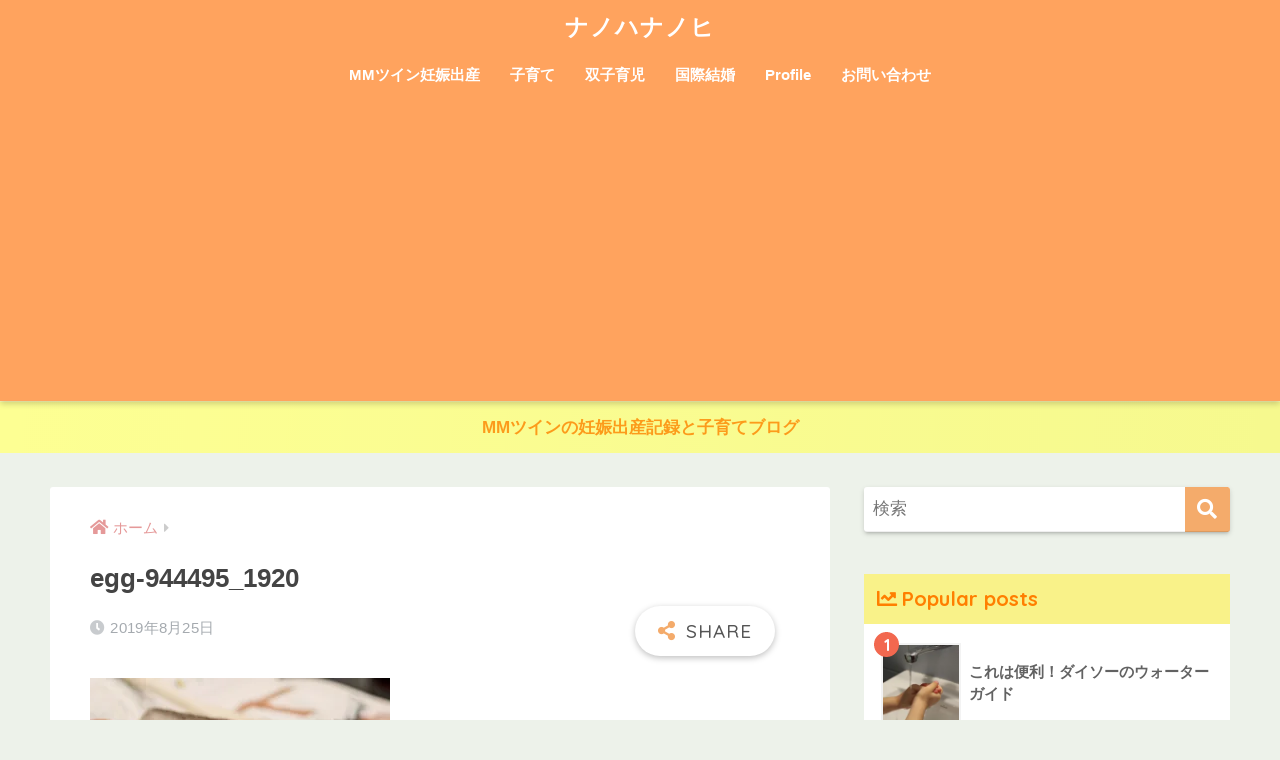

--- FILE ---
content_type: text/html; charset=UTF-8
request_url: https://harumarie.com/egg-944495_1920
body_size: 14464
content:
<!doctype html>
<html lang="ja">
<head>
  <meta charset="utf-8">
  <meta http-equiv="X-UA-Compatible" content="IE=edge">
  <meta name="HandheldFriendly" content="True">
  <meta name="MobileOptimized" content="320">
  <meta name="viewport" content="width=device-width, initial-scale=1, viewport-fit=cover"/>
  <meta name="msapplication-TileColor" content="#f4ab6b">
  <meta name="theme-color" content="#f4ab6b">
  <link rel="pingback" href="https://harumarie.com/xmlrpc.php">
  <title>egg-944495_1920 | ナノハナノヒ</title>
<meta name='robots' content='max-image-preview:large' />
<link rel='dns-prefetch' href='//webfonts.xserver.jp' />
<link rel='dns-prefetch' href='//stats.wp.com' />
<link rel='dns-prefetch' href='//fonts.googleapis.com' />
<link rel='dns-prefetch' href='//use.fontawesome.com' />
<link rel='dns-prefetch' href='//v0.wordpress.com' />
<link rel='preconnect' href='//c0.wp.com' />
<link rel='preconnect' href='//i0.wp.com' />
<link rel="alternate" type="application/rss+xml" title="ナノハナノヒ &raquo; フィード" href="https://harumarie.com/feed" />
<link rel="alternate" type="application/rss+xml" title="ナノハナノヒ &raquo; コメントフィード" href="https://harumarie.com/comments/feed" />
<link rel="alternate" title="oEmbed (JSON)" type="application/json+oembed" href="https://harumarie.com/wp-json/oembed/1.0/embed?url=https%3A%2F%2Fharumarie.com%2Fegg-944495_1920" />
<link rel="alternate" title="oEmbed (XML)" type="text/xml+oembed" href="https://harumarie.com/wp-json/oembed/1.0/embed?url=https%3A%2F%2Fharumarie.com%2Fegg-944495_1920&#038;format=xml" />
<style id='wp-img-auto-sizes-contain-inline-css' type='text/css'>
img:is([sizes=auto i],[sizes^="auto," i]){contain-intrinsic-size:3000px 1500px}
/*# sourceURL=wp-img-auto-sizes-contain-inline-css */
</style>
<link rel='stylesheet' id='sng-stylesheet-css' href='https://harumarie.com/wp-content/themes/sango-theme/style.css?ver2_19_6' type='text/css' media='all' />
<link rel='stylesheet' id='sng-option-css' href='https://harumarie.com/wp-content/themes/sango-theme/entry-option.css?ver2_19_6' type='text/css' media='all' />
<link rel='stylesheet' id='sng-googlefonts-css' href='https://fonts.googleapis.com/css?family=Quicksand%3A500%2C700&#038;display=swap' type='text/css' media='all' />
<link rel='stylesheet' id='sng-fontawesome-css' href='https://use.fontawesome.com/releases/v5.11.2/css/all.css' type='text/css' media='all' />
<style id='wp-emoji-styles-inline-css' type='text/css'>

	img.wp-smiley, img.emoji {
		display: inline !important;
		border: none !important;
		box-shadow: none !important;
		height: 1em !important;
		width: 1em !important;
		margin: 0 0.07em !important;
		vertical-align: -0.1em !important;
		background: none !important;
		padding: 0 !important;
	}
/*# sourceURL=wp-emoji-styles-inline-css */
</style>
<style id='wp-block-library-inline-css' type='text/css'>
:root{--wp-block-synced-color:#7a00df;--wp-block-synced-color--rgb:122,0,223;--wp-bound-block-color:var(--wp-block-synced-color);--wp-editor-canvas-background:#ddd;--wp-admin-theme-color:#007cba;--wp-admin-theme-color--rgb:0,124,186;--wp-admin-theme-color-darker-10:#006ba1;--wp-admin-theme-color-darker-10--rgb:0,107,160.5;--wp-admin-theme-color-darker-20:#005a87;--wp-admin-theme-color-darker-20--rgb:0,90,135;--wp-admin-border-width-focus:2px}@media (min-resolution:192dpi){:root{--wp-admin-border-width-focus:1.5px}}.wp-element-button{cursor:pointer}:root .has-very-light-gray-background-color{background-color:#eee}:root .has-very-dark-gray-background-color{background-color:#313131}:root .has-very-light-gray-color{color:#eee}:root .has-very-dark-gray-color{color:#313131}:root .has-vivid-green-cyan-to-vivid-cyan-blue-gradient-background{background:linear-gradient(135deg,#00d084,#0693e3)}:root .has-purple-crush-gradient-background{background:linear-gradient(135deg,#34e2e4,#4721fb 50%,#ab1dfe)}:root .has-hazy-dawn-gradient-background{background:linear-gradient(135deg,#faaca8,#dad0ec)}:root .has-subdued-olive-gradient-background{background:linear-gradient(135deg,#fafae1,#67a671)}:root .has-atomic-cream-gradient-background{background:linear-gradient(135deg,#fdd79a,#004a59)}:root .has-nightshade-gradient-background{background:linear-gradient(135deg,#330968,#31cdcf)}:root .has-midnight-gradient-background{background:linear-gradient(135deg,#020381,#2874fc)}:root{--wp--preset--font-size--normal:16px;--wp--preset--font-size--huge:42px}.has-regular-font-size{font-size:1em}.has-larger-font-size{font-size:2.625em}.has-normal-font-size{font-size:var(--wp--preset--font-size--normal)}.has-huge-font-size{font-size:var(--wp--preset--font-size--huge)}.has-text-align-center{text-align:center}.has-text-align-left{text-align:left}.has-text-align-right{text-align:right}.has-fit-text{white-space:nowrap!important}#end-resizable-editor-section{display:none}.aligncenter{clear:both}.items-justified-left{justify-content:flex-start}.items-justified-center{justify-content:center}.items-justified-right{justify-content:flex-end}.items-justified-space-between{justify-content:space-between}.screen-reader-text{border:0;clip-path:inset(50%);height:1px;margin:-1px;overflow:hidden;padding:0;position:absolute;width:1px;word-wrap:normal!important}.screen-reader-text:focus{background-color:#ddd;clip-path:none;color:#444;display:block;font-size:1em;height:auto;left:5px;line-height:normal;padding:15px 23px 14px;text-decoration:none;top:5px;width:auto;z-index:100000}html :where(.has-border-color){border-style:solid}html :where([style*=border-top-color]){border-top-style:solid}html :where([style*=border-right-color]){border-right-style:solid}html :where([style*=border-bottom-color]){border-bottom-style:solid}html :where([style*=border-left-color]){border-left-style:solid}html :where([style*=border-width]){border-style:solid}html :where([style*=border-top-width]){border-top-style:solid}html :where([style*=border-right-width]){border-right-style:solid}html :where([style*=border-bottom-width]){border-bottom-style:solid}html :where([style*=border-left-width]){border-left-style:solid}html :where(img[class*=wp-image-]){height:auto;max-width:100%}:where(figure){margin:0 0 1em}html :where(.is-position-sticky){--wp-admin--admin-bar--position-offset:var(--wp-admin--admin-bar--height,0px)}@media screen and (max-width:600px){html :where(.is-position-sticky){--wp-admin--admin-bar--position-offset:0px}}
/*wp_block_styles_on_demand_placeholder:69699e712e52a*/
/*# sourceURL=wp-block-library-inline-css */
</style>
<style id='classic-theme-styles-inline-css' type='text/css'>
/*! This file is auto-generated */
.wp-block-button__link{color:#fff;background-color:#32373c;border-radius:9999px;box-shadow:none;text-decoration:none;padding:calc(.667em + 2px) calc(1.333em + 2px);font-size:1.125em}.wp-block-file__button{background:#32373c;color:#fff;text-decoration:none}
/*# sourceURL=/wp-includes/css/classic-themes.min.css */
</style>
<link rel='stylesheet' id='sango_theme_gutenberg-style-css' href='https://harumarie.com/wp-content/plugins/sango-theme-gutenberg/dist/build/style-blocks.css?version=1.69.14' type='text/css' media='all' />
<style id='sango_theme_gutenberg-style-inline-css' type='text/css'>
.is-style-sango-list-main-color li:before { background-color: #f4ab6b; }.is-style-sango-list-accent-color li:before { background-color: #f2684f; }.sgb-label-main-c { background-color: #f4ab6b; }.sgb-label-accent-c { background-color: #f2684f; }
/*# sourceURL=sango_theme_gutenberg-style-inline-css */
</style>
<link rel='stylesheet' id='contact-form-7-css' href='https://harumarie.com/wp-content/plugins/contact-form-7/includes/css/styles.css' type='text/css' media='all' />
<link rel='stylesheet' id='ppress-frontend-css' href='https://harumarie.com/wp-content/plugins/wp-user-avatar/assets/css/frontend.min.css' type='text/css' media='all' />
<link rel='stylesheet' id='ppress-flatpickr-css' href='https://harumarie.com/wp-content/plugins/wp-user-avatar/assets/flatpickr/flatpickr.min.css' type='text/css' media='all' />
<link rel='stylesheet' id='ppress-select2-css' href='https://harumarie.com/wp-content/plugins/wp-user-avatar/assets/select2/select2.min.css' type='text/css' media='all' />
<link rel='stylesheet' id='child-style-css' href='https://harumarie.com/wp-content/themes/sango-theme-child/style.css' type='text/css' media='all' />
<script type="text/javascript" src="https://c0.wp.com/c/6.9/wp-includes/js/jquery/jquery.min.js" id="jquery-core-js"></script>
<script type="text/javascript" src="https://c0.wp.com/c/6.9/wp-includes/js/jquery/jquery-migrate.min.js" id="jquery-migrate-js"></script>
<script type="text/javascript" src="//webfonts.xserver.jp/js/xserverv3.js?fadein=0" id="typesquare_std-js"></script>
<script type="text/javascript" src="https://harumarie.com/wp-content/plugins/wp-user-avatar/assets/flatpickr/flatpickr.min.js" id="ppress-flatpickr-js"></script>
<script type="text/javascript" src="https://harumarie.com/wp-content/plugins/wp-user-avatar/assets/select2/select2.min.js" id="ppress-select2-js"></script>
<link rel="https://api.w.org/" href="https://harumarie.com/wp-json/" /><link rel="alternate" title="JSON" type="application/json" href="https://harumarie.com/wp-json/wp/v2/media/1039" /><link rel="EditURI" type="application/rsd+xml" title="RSD" href="https://harumarie.com/xmlrpc.php?rsd" />
<link rel="canonical" href="https://harumarie.com/egg-944495_1920" />
<link rel='shortlink' href='https://harumarie.com/?p=1039' />
	<style>img#wpstats{display:none}</style>
		<meta name="robots" content="noindex,nofollow" /><meta property="og:title" content="egg-944495_1920" />
<meta property="og:description" content="" />
<meta property="og:type" content="article" />
<meta property="og:url" content="https://harumarie.com/egg-944495_1920" />
<meta property="og:image" content="https://harumarie.com/wp-content/uploads/2019/06/poppies-4266272_1920.jpg" />
<meta name="thumbnail" content="https://harumarie.com/wp-content/uploads/2019/06/poppies-4266272_1920.jpg" />
<meta property="og:site_name" content="ナノハナノヒ" />
<meta name="twitter:card" content="summary_large_image" />
<script async src="https://pagead2.googlesyndication.com/pagead/js/adsbygoogle.js?client=ca-pub-8779993474278055"
     crossorigin="anonymous"></script>	<script>
	  (function(i,s,o,g,r,a,m){i['GoogleAnalyticsObject']=r;i[r]=i[r]||function(){
	  (i[r].q=i[r].q||[]).push(arguments)},i[r].l=1*new Date();a=s.createElement(o),
	  m=s.getElementsByTagName(o)[0];a.async=1;a.src=g;m.parentNode.insertBefore(a,m)
	  })(window,document,'script','//www.google-analytics.com/analytics.js','ga');
	  ga('create', 'UA-144251441-1', 'auto');
	  ga('send', 'pageview');
	</script>
	<meta name="description" content="MMツインの妊娠出産記録と超低出生体重児の双子子育てブログ" />
<style type="text/css" id="custom-background-css">
body.custom-background { background-color: #edf2ea; }
</style>
	<link rel="icon" href="https://i0.wp.com/harumarie.com/wp-content/uploads/2021/04/image-1.jpg?fit=32%2C32&#038;ssl=1" sizes="32x32" />
<link rel="icon" href="https://i0.wp.com/harumarie.com/wp-content/uploads/2021/04/image-1.jpg?fit=192%2C192&#038;ssl=1" sizes="192x192" />
<link rel="apple-touch-icon" href="https://i0.wp.com/harumarie.com/wp-content/uploads/2021/04/image-1.jpg?fit=180%2C180&#038;ssl=1" />
<meta name="msapplication-TileImage" content="https://i0.wp.com/harumarie.com/wp-content/uploads/2021/04/image-1.jpg?fit=270%2C270&#038;ssl=1" />
		<style type="text/css" id="wp-custom-css">
			.cardtype {
    display: -webkit-flex;
    display: flex;
    -webkit-flex-wrap: wrap;
    flex-wrap: wrap;
}

.cardtype__article {
    float: left;
    width: 46%;
    margin: 0 1.8% 25px;
}

.cardtype__article h2 {
    font-size: 14px;
}
.cardtype__article time,
.cardtype__article h2 {
    margin: 8px;
}

.cardtype__article .catname {
    font-size: 10px;
    top: 8px;
    left: 5px;
}


.entry-content h2 {
  padding: 0.5em;/*文字周りの余白*/
  color: #494949;/*文字色*/
  background: #fffaf4;/*背景色*/
  border-left: solid 5px #ffaf58;/*左線（実線 太さ 色）*/
}
	
.entry-content h3 {
  padding: 0.25em 0.5em;/*上下 左右の余白*/
  color: #494949;/*文字色*/
  background: transparent;/*背景透明に*/
  border-left: solid 5px #ffaf58;/*左線*/
}


		</style>
		<style> a{color:#e59999}.main-c, .has-sango-main-color{color:#f4ab6b}.main-bc, .has-sango-main-background-color{background-color:#f4ab6b}.main-bdr, #inner-content .main-bdr{border-color:#f4ab6b}.pastel-c, .has-sango-pastel-color{color:#eded5e}.pastel-bc, .has-sango-pastel-background-color, #inner-content .pastel-bc{background-color:#eded5e}.accent-c, .has-sango-accent-color{color:#f2684f}.accent-bc, .has-sango-accent-background-color{background-color:#f2684f}.header, #footer-menu, .drawer__title{background-color:#ffa35e}#logo a{color:#FFF}.desktop-nav li a , .mobile-nav li a, #footer-menu a, #drawer__open, .header-search__open, .copyright, .drawer__title{color:#FFF}.drawer__title .close span, .drawer__title .close span:before{background:#FFF}.desktop-nav li:after{background:#FFF}.mobile-nav .current-menu-item{border-bottom-color:#FFF}.widgettitle, .sidebar .wp-block-group h2, .drawer .wp-block-group h2{color:#ff7f00;background-color:#f9f289}.footer, .footer-block{background-color:#e0e4eb}.footer-block, .footer, .footer a, .footer .widget ul li a{color:#3c3c3c}#toc_container .toc_title, .entry-content .ez-toc-title-container, #footer_menu .raised, .pagination a, .pagination span, #reply-title:before, .entry-content blockquote:before, .main-c-before li:before, .main-c-b:before{color:#f4ab6b}.searchform__submit, .footer-block .wp-block-search .wp-block-search__button, .sidebar .wp-block-search .wp-block-search__button, .footer .wp-block-search .wp-block-search__button, .drawer .wp-block-search .wp-block-search__button, #toc_container .toc_title:before, .ez-toc-title-container:before, .cat-name, .pre_tag > span, .pagination .current, .post-page-numbers.current, #submit, .withtag_list > span, .main-bc-before li:before{background-color:#f4ab6b}#toc_container, #ez-toc-container, .entry-content h3, .li-mainbdr ul, .li-mainbdr ol{border-color:#f4ab6b}.search-title i, .acc-bc-before li:before{background:#f2684f}.li-accentbdr ul, .li-accentbdr ol{border-color:#f2684f}.pagination a:hover, .li-pastelbc ul, .li-pastelbc ol{background:#eded5e}body{font-size:100%}@media only screen and (min-width:481px){body{font-size:107%}}@media only screen and (min-width:1030px){body{font-size:107%}}.totop{background:#f98639}.header-info a{color:#fc9b1b;background:linear-gradient(95deg, #fdff93, #f6f98e)}.fixed-menu ul{background:#f9ffe0}.fixed-menu a{color:#f99500}.fixed-menu .current-menu-item a, .fixed-menu ul li a.active{color:#f2aa4d}.post-tab{background:#FFF}.post-tab > div{color:#a7a7a7}.post-tab > div.tab-active{background:linear-gradient(45deg, #eded57, #fc9388)}body{font-family:"Helvetica", "Arial", "Hiragino Kaku Gothic ProN", "Hiragino Sans", YuGothic, "Yu Gothic", "メイリオ", Meiryo, sans-serif;}.dfont{font-family:"Quicksand","Helvetica", "Arial", "Hiragino Kaku Gothic ProN", "Hiragino Sans", YuGothic, "Yu Gothic", "メイリオ", Meiryo, sans-serif;}.body_bc{background-color:edf2ea}</style></head>
<body class="attachment wp-singular attachment-template-default single single-attachment postid-1039 attachmentid-1039 attachment-jpeg custom-background wp-theme-sango-theme wp-child-theme-sango-theme-child fa5">
    <div id="container">
    <header class="header header--center">
            <div id="inner-header" class="wrap cf">
    <div id="logo" class="header-logo h1 dfont">
    <a href="https://harumarie.com" class="header-logo__link">
            ナノハナノヒ    </a>
  </div>
  <div class="header-search">
      <label class="header-search__open" for="header-search-input"><i class="fas fa-search" aria-hidden="true"></i></label>
    <input type="checkbox" class="header-search__input" id="header-search-input" onclick="document.querySelector('.header-search__modal .searchform__input').focus()">
  <label class="header-search__close" for="header-search-input"></label>
  <div class="header-search__modal">
    <form role="search" method="get" class="searchform" action="https://harumarie.com/">
  <div>
    <input type="search" class="searchform__input" name="s" value="" placeholder="検索" />
    <button type="submit" class="searchform__submit" aria-label="検索"><i class="fas fa-search" aria-hidden="true"></i></button>
  </div>
</form>  </div>
</div>  <nav class="desktop-nav clearfix"><ul id="menu-%e3%83%98%e3%83%83%e3%83%80%e3%83%bc%e3%83%a1%e3%83%8b%e3%83%a5%e3%83%bc" class="menu"><li id="menu-item-1976" class="menu-item menu-item-type-taxonomy menu-item-object-category menu-item-1976"><a href="https://harumarie.com/category/mmtwins">MMツイン妊娠出産</a></li>
<li id="menu-item-1755" class="menu-item menu-item-type-taxonomy menu-item-object-category menu-item-1755"><a href="https://harumarie.com/category/%e5%ad%90%e8%82%b2%e3%81%a6">子育て</a></li>
<li id="menu-item-4782" class="menu-item menu-item-type-taxonomy menu-item-object-category menu-item-4782"><a href="https://harumarie.com/category/%e5%ad%90%e8%82%b2%e3%81%a6/%e5%8f%8c%e5%ad%90%e8%82%b2%e5%85%90">双子育児</a></li>
<li id="menu-item-1758" class="menu-item menu-item-type-taxonomy menu-item-object-category menu-item-1758"><a href="https://harumarie.com/category/%e5%9b%bd%e9%9a%9b%e7%b5%90%e5%a9%9a">国際結婚</a></li>
<li id="menu-item-2416" class="menu-item menu-item-type-post_type menu-item-object-page menu-item-2416"><a href="https://harumarie.com/profile">Profile</a></li>
<li id="menu-item-1367" class="menu-item menu-item-type-post_type menu-item-object-page menu-item-1367"><a href="https://harumarie.com/%e3%81%8a%e5%95%8f%e3%81%84%e5%90%88%e3%82%8f%e3%81%9b">お問い合わせ</a></li>
</ul></nav></div>
    </header>
      <div class="header-info ">
    <a href="https://harumarie.com/profile">
      MMツインの妊娠出産記録と子育てブログ    </a>
  </div>
  <div id="content">
    <div id="inner-content" class="wrap cf">
      <main id="main" class="m-all t-2of3 d-5of7 cf">
                  <article id="entry" class="cf post-1039 attachment type-attachment status-inherit nothumb">
            <header class="article-header entry-header">
  <nav id="breadcrumb" class="breadcrumb"><ul itemscope itemtype="http://schema.org/BreadcrumbList"><li itemprop="itemListElement" itemscope itemtype="http://schema.org/ListItem"><a href="https://harumarie.com" itemprop="item"><span itemprop="name">ホーム</span></a><meta itemprop="position" content="1" /></li></ul></nav>  <h1 class="entry-title single-title">egg-944495_1920</h1>
  <div class="entry-meta vcard">
    <time class="pubdate entry-time" itemprop="datePublished" datetime="2019-08-25">2019年8月25日</time>  </div>
        <input type="checkbox" id="fab">
    <label class="fab-btn extended-fab main-c" for="fab"><i class="fas fa-share-alt" aria-hidden="true"></i></label>
    <label class="fab__close-cover" for="fab"></label>
        <div id="fab__contents">
      <div class="fab__contents-main dfont">
        <label class="close" for="fab"><span></span></label>
        <p class="fab__contents_title">SHARE</p>
                  <div class="sns-btn sns-dif">
          <ul>
        <!-- twitter -->
        <li class="tw sns-btn__item">
          <a href="https://twitter.com/share?url=https%3A%2F%2Fharumarie.com%2Fegg-944495_1920&text=egg-944495_1920%EF%BD%9C%E3%83%8A%E3%83%8E%E3%83%8F%E3%83%8A%E3%83%8E%E3%83%92&via=nanohananohi" target="_blank" rel="nofollow noopener noreferrer" aria-label="Twitterでシェアする">
            <i class="fab fa-twitter" aria-hidden="true"></i>            <span class="share_txt">ツイート</span>
          </a>
                  </li>
        <!-- facebook -->
        <li class="fb sns-btn__item">
          <a href="https://www.facebook.com/share.php?u=https%3A%2F%2Fharumarie.com%2Fegg-944495_1920" target="_blank" rel="nofollow noopener noreferrer" aria-label="Facebookでシェアする">
            <i class="fab fa-facebook" aria-hidden="true"></i>            <span class="share_txt">シェア</span>
          </a>
                  </li>
        <!-- はてなブックマーク -->
        <li class="hatebu sns-btn__item">
          <a href="http://b.hatena.ne.jp/add?mode=confirm&url=https%3A%2F%2Fharumarie.com%2Fegg-944495_1920&title=egg-944495_1920%EF%BD%9C%E3%83%8A%E3%83%8E%E3%83%8F%E3%83%8A%E3%83%8E%E3%83%92" target="_blank" rel="nofollow noopener noreferrer" aria-label="はてブでブックマークする">
            <i class="fa fa-hatebu" aria-hidden="true"></i>
            <span class="share_txt">はてブ</span>
          </a>
                  </li>
        <!-- LINE -->
        <li class="line sns-btn__item">
          <a href="https://social-plugins.line.me/lineit/share?url=https%3A%2F%2Fharumarie.com%2Fegg-944495_1920&text=egg-944495_1920%EF%BD%9C%E3%83%8A%E3%83%8E%E3%83%8F%E3%83%8A%E3%83%8E%E3%83%92" target="_blank" rel="nofollow noopener noreferrer" aria-label="LINEでシェアする">
                          <i class="fab fa-line" aria-hidden="true"></i>
                        <span class="share_txt share_txt_line dfont">LINE</span>
          </a>
        </li>
        <!-- Pocket -->
        <li class="pkt sns-btn__item">
          <a href="http://getpocket.com/edit?url=https%3A%2F%2Fharumarie.com%2Fegg-944495_1920&title=egg-944495_1920%EF%BD%9C%E3%83%8A%E3%83%8E%E3%83%8F%E3%83%8A%E3%83%8E%E3%83%92" target="_blank" rel="nofollow noopener noreferrer" aria-label="Pocketに保存する">
            <i class="fab fa-get-pocket" aria-hidden="true"></i>            <span class="share_txt">Pocket</span>
          </a>
                  </li>
      </ul>
  </div>
        </div>
    </div>
    </header>
<section class="entry-content cf">
  <p class="attachment"><a href="https://i0.wp.com/harumarie.com/wp-content/uploads/2019/08/egg-944495_1920.jpg?ssl=1"><img width="300" height="200" data-src="https://i0.wp.com/harumarie.com/wp-content/uploads/2019/08/egg-944495_1920.jpg?fit=300%2C200&amp;ssl=1" class="lazy attachment-medium size-medium" alt="" data-attachment-id="1039" data-permalink="https://harumarie.com/egg-944495_1920" data-orig-file="https://i0.wp.com/harumarie.com/wp-content/uploads/2019/08/egg-944495_1920.jpg?fit=1920%2C1280&amp;ssl=1" data-orig-size="1920,1280" data-comments-opened="1" data-image-meta="{&quot;aperture&quot;:&quot;0&quot;,&quot;credit&quot;:&quot;&quot;,&quot;camera&quot;:&quot;&quot;,&quot;caption&quot;:&quot;&quot;,&quot;created_timestamp&quot;:&quot;0&quot;,&quot;copyright&quot;:&quot;&quot;,&quot;focal_length&quot;:&quot;0&quot;,&quot;iso&quot;:&quot;0&quot;,&quot;shutter_speed&quot;:&quot;0&quot;,&quot;title&quot;:&quot;&quot;,&quot;orientation&quot;:&quot;0&quot;}" data-image-title="egg-944495_1920" data-image-description="" data-image-caption="" data-medium-file="https://i0.wp.com/harumarie.com/wp-content/uploads/2019/08/egg-944495_1920.jpg?fit=300%2C200&amp;ssl=1" data-large-file="https://i0.wp.com/harumarie.com/wp-content/uploads/2019/08/egg-944495_1920.jpg?fit=880%2C587&amp;ssl=1" /><noscript><img decoding="async" width="300" height="200" src="https://i0.wp.com/harumarie.com/wp-content/uploads/2019/08/egg-944495_1920.jpg?fit=300%2C200&amp;ssl=1" class="attachment-medium size-medium" alt="" data-attachment-id="1039" data-permalink="https://harumarie.com/egg-944495_1920" data-orig-file="https://i0.wp.com/harumarie.com/wp-content/uploads/2019/08/egg-944495_1920.jpg?fit=1920%2C1280&amp;ssl=1" data-orig-size="1920,1280" data-comments-opened="1" data-image-meta="{&quot;aperture&quot;:&quot;0&quot;,&quot;credit&quot;:&quot;&quot;,&quot;camera&quot;:&quot;&quot;,&quot;caption&quot;:&quot;&quot;,&quot;created_timestamp&quot;:&quot;0&quot;,&quot;copyright&quot;:&quot;&quot;,&quot;focal_length&quot;:&quot;0&quot;,&quot;iso&quot;:&quot;0&quot;,&quot;shutter_speed&quot;:&quot;0&quot;,&quot;title&quot;:&quot;&quot;,&quot;orientation&quot;:&quot;0&quot;}" data-image-title="egg-944495_1920" data-image-description="" data-image-caption="" data-medium-file="https://i0.wp.com/harumarie.com/wp-content/uploads/2019/08/egg-944495_1920.jpg?fit=300%2C200&amp;ssl=1" data-large-file="https://i0.wp.com/harumarie.com/wp-content/uploads/2019/08/egg-944495_1920.jpg?fit=880%2C587&amp;ssl=1" /></noscript></a></p>
<div class="sponsored dfont"><script async src="https://pagead2.googlesyndication.com/pagead/js/adsbygoogle.js?client=ca-pub-8779993474278055"
     crossorigin="anonymous"></script>
<!-- 広告手動管理！ -->
<ins class="adsbygoogle"
     style="display:block"
     data-ad-client="ca-pub-8779993474278055"
     data-ad-slot="6965755996"
     data-ad-format="auto"
     data-full-width-responsive="true"></ins>
<script>
     (adsbygoogle = window.adsbygoogle || []).push({});
</script></div></section><div id="entry-footer-wrapper"></div><div id="comments">
    	<div id="respond" class="comment-respond">
		<h3 id="reply-title" class="comment-reply-title">コメントを残す <small><a rel="nofollow" id="cancel-comment-reply-link" href="/egg-944495_1920#respond" style="display:none;">コメントをキャンセル</a></small></h3><form action="https://harumarie.com/wp-comments-post.php" method="post" id="commentform" class="comment-form"><p class="comment-notes"><span id="email-notes">メールアドレスが公開されることはありません。</span> <span class="required-field-message"><span class="required">※</span> が付いている欄は必須項目です</span></p><p class="comment-form-comment"><label for="comment">コメント <span class="required">※</span></label> <textarea id="comment" name="comment" cols="45" rows="8" maxlength="65525" required></textarea></p><p class="comment-form-author"><label for="author">名前 <span class="required">※</span></label> <input id="author" name="author" type="text" value="" size="30" maxlength="245" autocomplete="name" required /></p>
<p class="comment-form-email"><label for="email">メール <span class="required">※</span></label> <input id="email" name="email" type="email" value="" size="30" maxlength="100" aria-describedby="email-notes" autocomplete="email" required /></p>
<p class="comment-form-url"><label for="url">サイト</label> <input id="url" name="url" type="url" value="" size="30" maxlength="200" autocomplete="url" /></p>
<p class="comment-form-cookies-consent"><input id="wp-comment-cookies-consent" name="wp-comment-cookies-consent" type="checkbox" value="yes" /> <label for="wp-comment-cookies-consent">次回のコメントで使用するためブラウザーに自分の名前、メールアドレス、サイトを保存する。</label></p>
<p class="form-submit"><input name="submit" type="submit" id="submit" class="submit" value="コメントを送信" /> <input type='hidden' name='comment_post_ID' value='1039' id='comment_post_ID' />
<input type='hidden' name='comment_parent' id='comment_parent' value='0' />
</p><p style="display: none;"><input type="hidden" id="akismet_comment_nonce" name="akismet_comment_nonce" value="882d7c2beb" /></p><p style="display: none !important;" class="akismet-fields-container" data-prefix="ak_"><label>&#916;<textarea name="ak_hp_textarea" cols="45" rows="8" maxlength="100"></textarea></label><input type="hidden" id="ak_js_1" name="ak_js" value="48"/><script>document.getElementById( "ak_js_1" ).setAttribute( "value", ( new Date() ).getTime() );</script></p></form>	</div><!-- #respond -->
	</div><script type="application/ld+json">{"@context":"http://schema.org","@type":"Article","mainEntityOfPage":"https://harumarie.com/egg-944495_1920","headline":"egg-944495_1920","image":{"@type":"ImageObject","url":"https://i0.wp.com/harumarie.com/wp-content/uploads/2019/08/egg-944495_1920.jpg?fit=1920%2C1280&ssl=1","width":1920,"height":1280},"datePublished":"2019-08-25T00:10:21+0900","dateModified":"2019-08-25T00:10:21+0900","author":{"@type":"Person","name":"ハナ","url":"https://harumarie.com"},"publisher":{"@type":"Organization","name":"","logo":{"@type":"ImageObject","url":""}},"description":""}</script>            </article>
                                    </main>
        <div id="sidebar1" class="sidebar m-all t-1of3 d-2of7 last-col cf" role="complementary">
    <aside class="insidesp">
              <div id="notfix" class="normal-sidebar">
          <div id="search-2" class="widget widget_search"><form role="search" method="get" class="searchform" action="https://harumarie.com/">
  <div>
    <input type="search" class="searchform__input" name="s" value="" placeholder="検索" />
    <button type="submit" class="searchform__submit" aria-label="検索"><i class="fas fa-search" aria-hidden="true"></i></button>
  </div>
</form></div>  <div class="widget my_popular_posts">
    <h4 class="widgettitle dfont has-fa-before">Popular posts</h4>    <ul class="my-widget show_num">
          <li>
        <span class="rank dfont accent-bc">1</span>        <a href="https://harumarie.com/%e3%82%a6%e3%82%a9%e3%83%bc%e3%82%bf%e3%83%bc%e3%82%ac%e3%82%a4%e3%83%89">
                      <figure class="my-widget__img">
              <img width="160" height="160" src="https://i0.wp.com/harumarie.com/wp-content/uploads/2019/07/hygiene-2945807_1920.jpg?resize=160%2C160&ssl=1" alt="これは便利！ダイソーのウォーターガイド" >
            </figure>
                    <div class="my-widget__text">
            これは便利！ダイソーのウォーターガイド                      </div>
        </a>
      </li>
            <li>
        <span class="rank dfont accent-bc">2</span>        <a href="https://harumarie.com/jelly">
                      <figure class="my-widget__img">
              <img width="160" height="160" src="https://i0.wp.com/harumarie.com/wp-content/uploads/2019/09/ginger-819694_1920.jpg?resize=160%2C160&ssl=1" alt="意外と気づかない洋酒入りのゼリー！子供が食べた時の影響は？" >
            </figure>
                    <div class="my-widget__text">
            意外と気づかない洋酒入りのゼリー！子供が食べた時の影響は？                      </div>
        </a>
      </li>
            <li>
        <span class="rank dfont accent-bc">3</span>        <a href="https://harumarie.com/futago-kaji">
                      <figure class="my-widget__img">
              <img width="160" height="160" src="https://i0.wp.com/harumarie.com/wp-content/uploads/2021/05/a72c69bf-7b85-464c-bb06-101733638ef6.png?resize=160%2C160&ssl=1" alt="双子妊娠中はいつまで動ける？車の運転は？" >
            </figure>
                    <div class="my-widget__text">
            双子妊娠中はいつまで動ける？車の運転は？                      </div>
        </a>
      </li>
            <li>
        <span class="rank dfont accent-bc">4</span>        <a href="https://harumarie.com/milkponvsmilton">
                      <figure class="my-widget__img">
              <img width="160" height="160" src="https://i0.wp.com/harumarie.com/wp-content/uploads/2020/12/3a37a054-65a0-46a9-a938-d77bb1dba799-e1607526079413.png?resize=160%2C160&ssl=1" alt="ミルクポンとミルトンの違いとは？成分やコスパを比べてみた結果" >
            </figure>
                    <div class="my-widget__text">
            ミルクポンとミルトンの違いとは？成分やコスパを比べてみた結果                      </div>
        </a>
      </li>
            <li>
        <span class="rank dfont accent-bc">5</span>        <a href="https://harumarie.com/ipadsms">
                      <figure class="my-widget__img">
              <img width="160" height="160" src="https://i0.wp.com/harumarie.com/wp-content/uploads/2021/04/3646e6b7-18d9-4c62-ad33-37d7699d1d25.png?resize=160%2C160&ssl=1" alt="iPadでSMS（電話番号認証）が使えない時の対処法" >
            </figure>
                    <div class="my-widget__text">
            iPadでSMS（電話番号認証）が使えない時の対処法                      </div>
        </a>
      </li>
                </ul>
  </div>
  <div id="categories-7" class="widget widget_categories"><h4 class="widgettitle dfont has-fa-before">Category</h4>
			<ul>
					<li class="cat-item cat-item-96"><a href="https://harumarie.com/category/mmtwins">MMツイン妊娠出産</a>
</li>
	<li class="cat-item cat-item-133"><a href="https://harumarie.com/category/%e3%83%96%e3%83%ad%e3%82%b0">ブログ</a>
</li>
	<li class="cat-item cat-item-73"><a href="https://harumarie.com/category/%e5%8f%8c%e5%ad%90%e6%88%90%e9%95%b7%e8%a8%98%e9%8c%b2">双子成長記録</a>
</li>
	<li class="cat-item cat-item-117"><a href="https://harumarie.com/category/%e5%ad%90%e8%82%b2%e3%81%a6/%e5%8f%8c%e5%ad%90%e8%82%b2%e5%85%90">双子育児</a>
</li>
	<li class="cat-item cat-item-7"><a href="https://harumarie.com/category/%e5%9b%bd%e9%9a%9b%e7%b5%90%e5%a9%9a">国際結婚</a>
</li>
	<li class="cat-item cat-item-128"><a href="https://harumarie.com/category/%e5%a6%8a%e5%a8%a0%e5%87%ba%e7%94%a3">妊娠出産</a>
</li>
	<li class="cat-item cat-item-19"><a href="https://harumarie.com/category/%e5%ad%90%e8%82%b2%e3%81%a6">子育て</a>
</li>
	<li class="cat-item cat-item-1"><a href="https://harumarie.com/category/%e6%9c%aa%e5%88%86%e9%a1%9e">未分類</a>
</li>
	<li class="cat-item cat-item-129"><a href="https://harumarie.com/category/%e5%ad%90%e8%82%b2%e3%81%a6/%e7%9f%a5%e8%82%b2%e3%83%bb%e3%81%8a%e3%82%82%e3%81%a1%e3%82%83">知育・おもちゃ</a>
</li>
	<li class="cat-item cat-item-21"><a href="https://harumarie.com/category/%e7%be%8e%e5%ae%b9">美容</a>
</li>
			</ul>

			</div><div id="tag_cloud-3" class="widget widget_tag_cloud"><h4 class="widgettitle dfont has-fa-before">Tag</h4><div class="tagcloud"><a href="https://harumarie.com/tag/%e3%81%91%e3%81%8c%e3%83%bb%e7%97%85%e6%b0%97" class="tag-cloud-link tag-link-122 tag-link-position-1" style="font-size: 14.637931034483pt;" aria-label="けが・病気 (6個の項目)">けが・病気</a>
<a href="https://harumarie.com/tag/%e3%82%a4%e3%83%99%e3%83%b3%e3%83%88%e3%83%bb%e8%a1%8c%e4%ba%8b" class="tag-cloud-link tag-link-130 tag-link-position-2" style="font-size: 15.844827586207pt;" aria-label="イベント・行事 (8個の項目)">イベント・行事</a>
<a href="https://harumarie.com/tag/%e3%83%98%e3%82%a2%e3%82%b1%e3%82%a2" class="tag-cloud-link tag-link-42 tag-link-position-3" style="font-size: 11.620689655172pt;" aria-label="ヘアケア (3個の項目)">ヘアケア</a>
<a href="https://harumarie.com/tag/%e4%b8%80%e7%b5%a8%e6%af%9b%e8%86%9c%e4%b8%80%e7%be%8a%e8%86%9c" class="tag-cloud-link tag-link-79 tag-link-position-4" style="font-size: 21.637931034483pt;" aria-label="一絨毛膜一羊膜 (26個の項目)">一絨毛膜一羊膜</a>
<a href="https://harumarie.com/tag/%e4%be%bf%e5%88%a9%e3%82%b0%e3%83%83%e3%82%ba" class="tag-cloud-link tag-link-123 tag-link-position-5" style="font-size: 15.241379310345pt;" aria-label="便利グッズ (7個の項目)">便利グッズ</a>
<a href="https://harumarie.com/tag/%e5%85%a5%e9%99%a2%e4%b8%ad" class="tag-cloud-link tag-link-110 tag-link-position-6" style="font-size: 15.241379310345pt;" aria-label="入院中 (7個の項目)">入院中</a>
<a href="https://harumarie.com/tag/%e5%8f%8c%e5%ad%90%e5%a6%8a%e5%a8%a0" class="tag-cloud-link tag-link-77 tag-link-position-7" style="font-size: 18.620689655172pt;" aria-label="双子妊娠 (14個の項目)">双子妊娠</a>
<a href="https://harumarie.com/tag/%e5%8f%8c%e5%ad%90%e8%82%b2%e5%85%90" class="tag-cloud-link tag-link-98 tag-link-position-8" style="font-size: 13.793103448276pt;" aria-label="双子育児 (5個の項目)">双子育児</a>
<a href="https://harumarie.com/tag/%e5%ad%90%e8%82%b2%e3%81%a6%e3%81%ae%e5%9f%ba%e6%9c%ac" class="tag-cloud-link tag-link-120 tag-link-position-9" style="font-size: 17.413793103448pt;" aria-label="子育ての基本 (11個の項目)">子育ての基本</a>
<a href="https://harumarie.com/tag/%e5%ad%90%e8%82%b2%e3%81%a6%e3%81%ae%e7%9f%a5%e6%81%b5" class="tag-cloud-link tag-link-124 tag-link-position-10" style="font-size: 17.413793103448pt;" aria-label="子育ての知恵 (11個の項目)">子育ての知恵</a>
<a href="https://harumarie.com/tag/%e6%89%8b%e8%a1%93" class="tag-cloud-link tag-link-102 tag-link-position-11" style="font-size: 10.172413793103pt;" aria-label="手術 (2個の項目)">手術</a>
<a href="https://harumarie.com/tag/%e6%97%a5%e9%9f%93%e3%83%8f%e3%83%bc%e3%83%95" class="tag-cloud-link tag-link-136 tag-link-position-12" style="font-size: 16.448275862069pt;" aria-label="日韓ハーフ (9個の項目)">日韓ハーフ</a>
<a href="https://harumarie.com/tag/%e6%97%a5%e9%9f%93%e5%a4%ab%e5%a9%a6" class="tag-cloud-link tag-link-6 tag-link-position-13" style="font-size: 15.844827586207pt;" aria-label="日韓夫婦 (8個の項目)">日韓夫婦</a>
<a href="https://harumarie.com/tag/%e6%9c%ac" class="tag-cloud-link tag-link-114 tag-link-position-14" style="font-size: 14.637931034483pt;" aria-label="本 (6個の項目)">本</a>
<a href="https://harumarie.com/tag/%e7%94%b7%e3%81%ae%e5%ad%90%e3%81%ae%e3%81%8a%e3%82%82%e3%81%a1%e3%82%83" class="tag-cloud-link tag-link-126 tag-link-position-15" style="font-size: 12.827586206897pt;" aria-label="男の子のおもちゃ (4個の項目)">男の子のおもちゃ</a>
<a href="https://harumarie.com/tag/%e7%9f%a5%e8%82%b2" class="tag-cloud-link tag-link-125 tag-link-position-16" style="font-size: 13.793103448276pt;" aria-label="知育 (5個の項目)">知育</a>
<a href="https://harumarie.com/tag/%e7%b5%b5%e6%9c%ac" class="tag-cloud-link tag-link-138 tag-link-position-17" style="font-size: 8pt;" aria-label="絵本 (1個の項目)">絵本</a>
<a href="https://harumarie.com/tag/%e8%82%b2%e5%85%90%e3%82%a2%e3%82%a4%e3%83%86%e3%83%a0" class="tag-cloud-link tag-link-118 tag-link-position-18" style="font-size: 22pt;" aria-label="育児アイテム (28個の項目)">育児アイテム</a>
<a href="https://harumarie.com/tag/%e8%b6%85%e4%bd%8e%e5%87%ba%e7%94%9f%e4%bd%93%e9%87%8d%e5%85%90" class="tag-cloud-link tag-link-97 tag-link-position-19" style="font-size: 20.310344827586pt;" aria-label="超低出生体重児 (20個の項目)">超低出生体重児</a></div>
</div><div id="custom_html-6" class="widget_text widget widget_custom_html"><div class="textwidget custom-html-widget"><div class="yourprofile">
	<div class="profile-background"><img data-recalc-dims="1" src="https://i0.wp.com/harumarie.com/wp-content/uploads/2019/07/img_3440.jpg?w=880&#038;ssl=1"></div>
 <div class="profile-img"><img data-recalc-dims="1" src="https://i0.wp.com/harumarie.com/wp-content/uploads/2021/04/IMG_0586.jpg?resize=80%2C80&#038;ssl=1" width="80" height="80"></div>
 <p class="yourname dfont">ハナ</p>
</div>
<div class="profile-content">
 <p>2020年に奇跡の双子（MMツイン）を出産。想像もしていなかったような妊娠出産を体験しました。双子はNICUとGCUに４ヶ月入院しましたが、その後すくすく成長中。今は、元気いっぱいの長男と双子をワンオペで育てています。夫は韓国人の日韓夫婦です。</p>
</div>
<ul class="profile-sns dfont">
<p><a class="btn cubic2 main-bc" href="https://harumarie.com/profile">プロフィールはこちら</a></p>

</ul></div></div><div id="block-9" class="widget widget_block"><a href="https://px.a8.net/svt/ejp?a8mat=3H5FAK+7T0MB6+34TO+HZPWH" rel="nofollow">
<img loading="lazy" decoding="async" border="0" width="336" height="280" alt="" src="https://www26.a8.net/svt/bgt?aid=210205100472&wid=001&eno=01&mid=s00000014622003022000&mc=1"></a>
<img loading="lazy" decoding="async" border="0" width="1" height="1" src="https://www19.a8.net/0.gif?a8mat=3H5FAK+7T0MB6+34TO+HZPWH" alt=""></div><div id="block-10" class="widget widget_block"><a href="https://px.a8.net/svt/ejp?a8mat=3BQTXL+CJW0XE+2M7O+NTRMP" rel="nofollow">
<img loading="lazy" decoding="async" border="0" width="728" height="90" alt="" src="https://www22.a8.net/svt/bgt?aid=201126153759&wid=001&eno=01&mid=s00000012210004002000&mc=1"></a>
<img loading="lazy" decoding="async" border="0" width="1" height="1" src="https://www16.a8.net/0.gif?a8mat=3BQTXL+CJW0XE+2M7O+NTRMP" alt=""></div>        </div>
                </aside>
  </div>
    </div>
  </div>

      <footer class="footer">
                <div id="footer-menu">
          <div>
            <a class="footer-menu__btn dfont" href="https://harumarie.com/"><i class="fas fa-home" aria-hidden="true"></i> HOME</a>
          </div>
          <nav>
                                  </nav>
          <p class="copyright dfont">
            &copy; 2026            ナノハナノヒ            All rights reserved.
          </p>
        </div>
      </footer>
    </div>
    <script type="speculationrules">
{"prefetch":[{"source":"document","where":{"and":[{"href_matches":"/*"},{"not":{"href_matches":["/wp-*.php","/wp-admin/*","/wp-content/uploads/*","/wp-content/*","/wp-content/plugins/*","/wp-content/themes/sango-theme-child/*","/wp-content/themes/sango-theme/*","/*\\?(.+)"]}},{"not":{"selector_matches":"a[rel~=\"nofollow\"]"}},{"not":{"selector_matches":".no-prefetch, .no-prefetch a"}}]},"eagerness":"conservative"}]}
</script>
<script type="text/javascript" src="https://c0.wp.com/c/6.9/wp-includes/js/comment-reply.min.js" id="comment-reply-js" async="async" data-wp-strategy="async" fetchpriority="low"></script>
<script type="text/javascript" src="https://c0.wp.com/c/6.9/wp-includes/js/dist/hooks.min.js" id="wp-hooks-js"></script>
<script type="text/javascript" src="https://c0.wp.com/c/6.9/wp-includes/js/dist/i18n.min.js" id="wp-i18n-js"></script>
<script type="text/javascript" id="wp-i18n-js-after">
/* <![CDATA[ */
wp.i18n.setLocaleData( { 'text direction\u0004ltr': [ 'ltr' ] } );
//# sourceURL=wp-i18n-js-after
/* ]]> */
</script>
<script type="text/javascript" src="https://harumarie.com/wp-content/plugins/contact-form-7/includes/swv/js/index.js" id="swv-js"></script>
<script type="text/javascript" id="contact-form-7-js-translations">
/* <![CDATA[ */
( function( domain, translations ) {
	var localeData = translations.locale_data[ domain ] || translations.locale_data.messages;
	localeData[""].domain = domain;
	wp.i18n.setLocaleData( localeData, domain );
} )( "contact-form-7", {"translation-revision-date":"2025-11-30 08:12:23+0000","generator":"GlotPress\/4.0.3","domain":"messages","locale_data":{"messages":{"":{"domain":"messages","plural-forms":"nplurals=1; plural=0;","lang":"ja_JP"},"This contact form is placed in the wrong place.":["\u3053\u306e\u30b3\u30f3\u30bf\u30af\u30c8\u30d5\u30a9\u30fc\u30e0\u306f\u9593\u9055\u3063\u305f\u4f4d\u7f6e\u306b\u7f6e\u304b\u308c\u3066\u3044\u307e\u3059\u3002"],"Error:":["\u30a8\u30e9\u30fc:"]}},"comment":{"reference":"includes\/js\/index.js"}} );
//# sourceURL=contact-form-7-js-translations
/* ]]> */
</script>
<script type="text/javascript" id="contact-form-7-js-before">
/* <![CDATA[ */
var wpcf7 = {
    "api": {
        "root": "https:\/\/harumarie.com\/wp-json\/",
        "namespace": "contact-form-7\/v1"
    }
};
//# sourceURL=contact-form-7-js-before
/* ]]> */
</script>
<script type="text/javascript" src="https://harumarie.com/wp-content/plugins/contact-form-7/includes/js/index.js" id="contact-form-7-js"></script>
<script type="text/javascript" id="sango_theme_client-block-js-js-extra">
/* <![CDATA[ */
var sgb_client_options = {"site_url":"https://harumarie.com","is_logged_in":""};
//# sourceURL=sango_theme_client-block-js-js-extra
/* ]]> */
</script>
<script type="text/javascript" src="https://harumarie.com/wp-content/plugins/sango-theme-gutenberg/dist/client.build.js?version=1.69.14" id="sango_theme_client-block-js-js"></script>
<script type="text/javascript" src="https://harumarie.com/wp-content/plugins/table-of-contents-plus/front.min.js" id="toc-front-js"></script>
<script type="text/javascript" id="ppress-frontend-script-js-extra">
/* <![CDATA[ */
var pp_ajax_form = {"ajaxurl":"https://harumarie.com/wp-admin/admin-ajax.php","confirm_delete":"Are you sure?","deleting_text":"Deleting...","deleting_error":"An error occurred. Please try again.","nonce":"bada2d3212","disable_ajax_form":"false","is_checkout":"0","is_checkout_tax_enabled":"0","is_checkout_autoscroll_enabled":"true"};
//# sourceURL=ppress-frontend-script-js-extra
/* ]]> */
</script>
<script type="text/javascript" src="https://harumarie.com/wp-content/plugins/wp-user-avatar/assets/js/frontend.min.js" id="ppress-frontend-script-js"></script>
<script type="text/javascript" id="jetpack-stats-js-before">
/* <![CDATA[ */
_stq = window._stq || [];
_stq.push([ "view", {"v":"ext","blog":"163343188","post":"1039","tz":"9","srv":"harumarie.com","j":"1:15.4"} ]);
_stq.push([ "clickTrackerInit", "163343188", "1039" ]);
//# sourceURL=jetpack-stats-js-before
/* ]]> */
</script>
<script type="text/javascript" src="https://stats.wp.com/e-202603.js" id="jetpack-stats-js" defer="defer" data-wp-strategy="defer"></script>
<script defer type="text/javascript" src="https://harumarie.com/wp-content/plugins/akismet/_inc/akismet-frontend.js" id="akismet-frontend-js"></script>
<script id="wp-emoji-settings" type="application/json">
{"baseUrl":"https://s.w.org/images/core/emoji/17.0.2/72x72/","ext":".png","svgUrl":"https://s.w.org/images/core/emoji/17.0.2/svg/","svgExt":".svg","source":{"concatemoji":"https://harumarie.com/wp-includes/js/wp-emoji-release.min.js?ver=6.9"}}
</script>
<script type="module">
/* <![CDATA[ */
/*! This file is auto-generated */
const a=JSON.parse(document.getElementById("wp-emoji-settings").textContent),o=(window._wpemojiSettings=a,"wpEmojiSettingsSupports"),s=["flag","emoji"];function i(e){try{var t={supportTests:e,timestamp:(new Date).valueOf()};sessionStorage.setItem(o,JSON.stringify(t))}catch(e){}}function c(e,t,n){e.clearRect(0,0,e.canvas.width,e.canvas.height),e.fillText(t,0,0);t=new Uint32Array(e.getImageData(0,0,e.canvas.width,e.canvas.height).data);e.clearRect(0,0,e.canvas.width,e.canvas.height),e.fillText(n,0,0);const a=new Uint32Array(e.getImageData(0,0,e.canvas.width,e.canvas.height).data);return t.every((e,t)=>e===a[t])}function p(e,t){e.clearRect(0,0,e.canvas.width,e.canvas.height),e.fillText(t,0,0);var n=e.getImageData(16,16,1,1);for(let e=0;e<n.data.length;e++)if(0!==n.data[e])return!1;return!0}function u(e,t,n,a){switch(t){case"flag":return n(e,"\ud83c\udff3\ufe0f\u200d\u26a7\ufe0f","\ud83c\udff3\ufe0f\u200b\u26a7\ufe0f")?!1:!n(e,"\ud83c\udde8\ud83c\uddf6","\ud83c\udde8\u200b\ud83c\uddf6")&&!n(e,"\ud83c\udff4\udb40\udc67\udb40\udc62\udb40\udc65\udb40\udc6e\udb40\udc67\udb40\udc7f","\ud83c\udff4\u200b\udb40\udc67\u200b\udb40\udc62\u200b\udb40\udc65\u200b\udb40\udc6e\u200b\udb40\udc67\u200b\udb40\udc7f");case"emoji":return!a(e,"\ud83e\u1fac8")}return!1}function f(e,t,n,a){let r;const o=(r="undefined"!=typeof WorkerGlobalScope&&self instanceof WorkerGlobalScope?new OffscreenCanvas(300,150):document.createElement("canvas")).getContext("2d",{willReadFrequently:!0}),s=(o.textBaseline="top",o.font="600 32px Arial",{});return e.forEach(e=>{s[e]=t(o,e,n,a)}),s}function r(e){var t=document.createElement("script");t.src=e,t.defer=!0,document.head.appendChild(t)}a.supports={everything:!0,everythingExceptFlag:!0},new Promise(t=>{let n=function(){try{var e=JSON.parse(sessionStorage.getItem(o));if("object"==typeof e&&"number"==typeof e.timestamp&&(new Date).valueOf()<e.timestamp+604800&&"object"==typeof e.supportTests)return e.supportTests}catch(e){}return null}();if(!n){if("undefined"!=typeof Worker&&"undefined"!=typeof OffscreenCanvas&&"undefined"!=typeof URL&&URL.createObjectURL&&"undefined"!=typeof Blob)try{var e="postMessage("+f.toString()+"("+[JSON.stringify(s),u.toString(),c.toString(),p.toString()].join(",")+"));",a=new Blob([e],{type:"text/javascript"});const r=new Worker(URL.createObjectURL(a),{name:"wpTestEmojiSupports"});return void(r.onmessage=e=>{i(n=e.data),r.terminate(),t(n)})}catch(e){}i(n=f(s,u,c,p))}t(n)}).then(e=>{for(const n in e)a.supports[n]=e[n],a.supports.everything=a.supports.everything&&a.supports[n],"flag"!==n&&(a.supports.everythingExceptFlag=a.supports.everythingExceptFlag&&a.supports[n]);var t;a.supports.everythingExceptFlag=a.supports.everythingExceptFlag&&!a.supports.flag,a.supports.everything||((t=a.source||{}).concatemoji?r(t.concatemoji):t.wpemoji&&t.twemoji&&(r(t.twemoji),r(t.wpemoji)))});
//# sourceURL=https://harumarie.com/wp-includes/js/wp-emoji-loader.min.js
/* ]]> */
</script>
<script src="https://cdn.jsdelivr.net/npm/vanilla-lazyload@12.4.0/dist/lazyload.min.js"></script>
<script>
var lazyLoadInstance = new LazyLoad({
  elements_selector: ".entry-content img",
  threshold: 400
});
</script><script>jQuery(function(){function fetchEntryFooter(){jQuery.ajax({url:'https://harumarie.com/wp-admin/admin-ajax.php',dataType:'html',data:{'action':'fetch_entry_footer_content','id':1039},success:function(data){jQuery('#entry-footer-wrapper').html(data)}})}setTimeout(function(){fetchEntryFooter()},1500)});</script><script>jQuery(function(){jQuery.post("https://harumarie.com/?rest_route=/sng/v1/page-count",{id:"1039"})});</script>          </body>
</html>


--- FILE ---
content_type: text/html; charset=utf-8
request_url: https://www.google.com/recaptcha/api2/aframe
body_size: 267
content:
<!DOCTYPE HTML><html><head><meta http-equiv="content-type" content="text/html; charset=UTF-8"></head><body><script nonce="2Yn30U-cl5XnzC8agXXD3g">/** Anti-fraud and anti-abuse applications only. See google.com/recaptcha */ try{var clients={'sodar':'https://pagead2.googlesyndication.com/pagead/sodar?'};window.addEventListener("message",function(a){try{if(a.source===window.parent){var b=JSON.parse(a.data);var c=clients[b['id']];if(c){var d=document.createElement('img');d.src=c+b['params']+'&rc='+(localStorage.getItem("rc::a")?sessionStorage.getItem("rc::b"):"");window.document.body.appendChild(d);sessionStorage.setItem("rc::e",parseInt(sessionStorage.getItem("rc::e")||0)+1);localStorage.setItem("rc::h",'1768529526718');}}}catch(b){}});window.parent.postMessage("_grecaptcha_ready", "*");}catch(b){}</script></body></html>